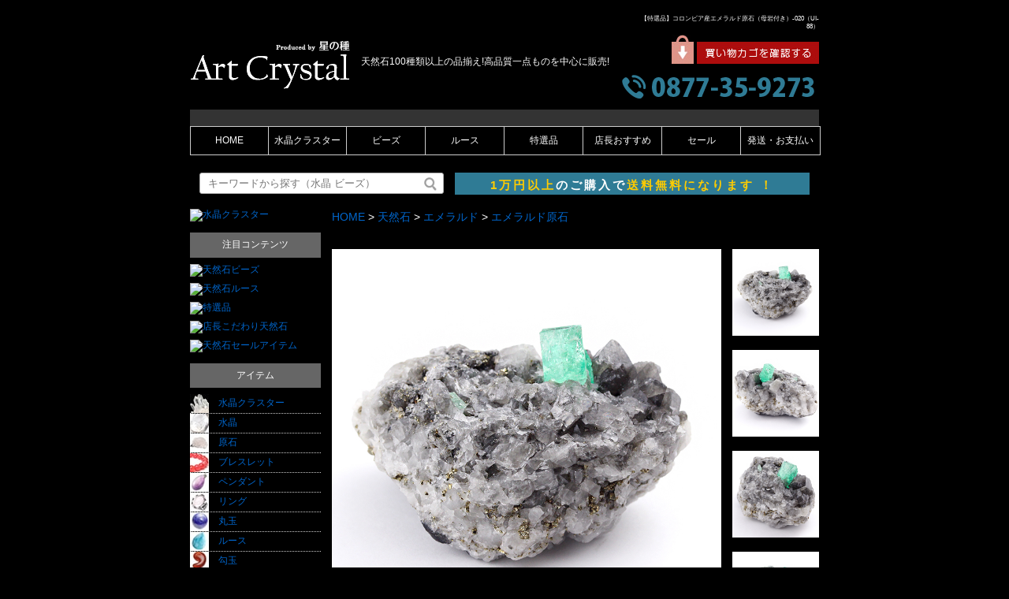

--- FILE ---
content_type: text/html; charset=UTF-8
request_url: https://www.art-crystal.jp/item/?No=23408
body_size: 14426
content:
<!DOCTYPE HTML>
<html lang='ja'>
<head>
<!-- Google Tag Manager -->
<script>(function(w,d,s,l,i){w[l]=w[l]||[];w[l].push({'gtm.start':
new Date().getTime(),event:'gtm.js'});var f=d.getElementsByTagName(s)[0],
j=d.createElement(s),dl=l!='dataLayer'?'&l='+l:'';j.async=true;j.src=
'https://www.googletagmanager.com/gtm.js?id='+i+dl;f.parentNode.insertBefore(j,f);
})(window,document,'script','dataLayer','GTM-5ZLJB67');</script>
<!-- End Google Tag Manager -->


<meta charset='utf-8'>
<meta name="viewport" content="width=device-width,initial-scale=1.0,minimum-scale=1.0">
<meta name="robots" content="index,follow">
<meta name="google-site-verification" content="Rg4UF45J4sFG1F--Snrn5WF-pNoLsUMzaE6UKdNQ6lM" />
<meta name="google-site-verification" content="inx6ci9aJE1u9-AvrHJwnT53p-GaMRC0hiPrIsV8Pps" />
<meta name='description' content='アートクリスタルは天然石の専門店です。水晶・水晶クラスター・天然石ビーズ・原石・丸玉・ルース・隕石・浄化アイテム・各種アクセサリなど品質の高い一点もの商品をセレクトしてお届け致します。'>
<meta name='keywords' content='水晶クラスター,天然石ビーズ,天然石,アートクリスタル'>
<title>【特選品】コロンビア産エメラルド原石（母岩付き）-020（UI-88）/水晶クラスター、天然石ビーズのアートクリスタル</title>
<link rel="shortcut icon" href="favicon.ico" type="favicon.ico">
<link href='https://www.art-crystal.jp/common/css/reset.css' type='text/css' rel='stylesheet'>
<link href='https://www.art-crystal.jp/common/css/slider-pro.min.css' type='text/css' rel='stylesheet'>





<script src="https://ajax.googleapis.com/ajax/libs/jquery/2.1.3/jquery.min.js"></script>
<script src="https://www.art-crystal.jp/common/js/jquery.lazyload.min.js"></script>
<script src="https://www.art-crystal.jp/common/js/jquery.sliderPro.min.js"></script>
<script src="https://www.art-crystal.jp/common/js/device_check.js"></script>
<script>

$( function()
{
	$( 'img.lazy' ).lazyload(
{
	threshold: 200,			// 200pxの距離まで近づいたら表示する
	effect: "fadeIn",		// じわじわっと表示させる
    effect_speed: 1000 ,
}
);
} ) ;

(function(i,s,o,g,r,a,m){i['GoogleAnalyticsObject']=r;i[r]=i[r]||function(){
(i[r].q=i[r].q||[]).push(arguments)},i[r].l=1*new Date();a=s.createElement(o),
m=s.getElementsByTagName(o)[0];a.async=1;a.src=g;m.parentNode.insertBefore(a,m)
})(window,document,'script','//www.google-analytics.com/analytics.js','ga');

ga('create', 'UA-450164-1', 'auto');
ga('require', 'displayfeatures');//ディスプレイ広告最適化
ga('require', 'linkid', 'linkid.js');//拡張リンクアトリビューション
ga('send', 'pageview');


$(function() {
    $(document.body).css( "background", "black" );
    $(document.body).css( "color", "white" );
    $('#nav_pc li').css( "background", "black" );
    $('#nav_pc a').css( "color", "white" );
    $('#search-box_1').css( "background", "black" );
    $('#search-box_2').css( "background", "black" );
    $('.itemContent_price').css( "color", "#c4c4c4" );
    $('.itemContent').css( "background", "black" );
    $('.table_item_area').css( "background", "black" );
})


</script>







<script type="https://www.art-crystal.jp/common/js/jquery_menu.js"></script>

<style>





dl.search1{
	position:relative;
	background-color:#fff;
	border:1px solid #aaa;
	-webkit-border-radius:3px;
	-moz-border-radius:3px;
	-o-border-radius:3px;
	-ms-border-radius:3px;
	border-radius:3px;
}
dl.search1 dt{
	margin-right:40px;
	padding:4px 0 4px 4px;
}
dl.search1 dt input{
	width:100%;
	height:15px;
	line-height:15px;
	background:none;
	border:none;
outline: none;
}

dl.search1 dd{
	position:absolute;
	top:0;
	right:0;
}

dl.search1 dd button{
	display:block;
	padding:10px;
	background:none;
	border:none;
}
dl.search1 dd button span{
	margin-top:1px;
	margin-right:1px;
	display:block;
	width:25px;
	height:25px;
	background:url('../common/img/search_ic.png') no-repeat scroll 0 0;
}










#menu{
  width: 100%;
  max-width: 960px;
  margin: 0 auto;
  padding: 0;
}
#menu li{
  display: block;
  float: left;
  width: 12.5%;
  margin: 0;
  padding: 0; }
#menu li a{
  display: block;
  padding: 12px 0 10px;
  background: #333;
  color: #fff;
  text-align: center;
  text-decoration: none;
}
#menu li a:hover{
  background: #444;
}
#toggle{ 
 display: none;
}




@media only screen and (max-width: 750px) {
  #menu{
    display: none;
  }
  #menu li{
    width: 100%;
	border:none;
    border-bottom: 1px solid #898989;
  }
  #toggle{
    display: block;
    position: relative;
    width: 100%;
    background: #222;
  }
  #toggle a{
    display: block;
    position: relative;
    padding: 12px 0 10px;
    border-bottom: 1px solid #444;
    color: #fff;
    text-align: center;
    text-decoration: none;
  }
  #toggle:before{
    display: block;
    content: "";
    position: absolute;
    top: 50%;
    left: 10px;
    width: 20px;
    height: 20px;
    margin-top: -10px;
    background: #fff;
  }
  #toggle a:before, #toggle a:after{
    display: block;
    content: "";
    position: absolute;
    top: 50%;
    left: 10px;
    width: 20px;
    height: 4px;
    background: #222;
  }
  #toggle a:before{
    margin-top: -6px;
  }
  #toggle a:after{
    margin-top: 2px;
  }
  
  


  .cont {
      background:url(../common/img/cart.gif) top center no-repeat;
	  width:70px;
	  height:70px;
	  position: relative;
  }
  
  
  
  
  
.cont a{
display: block;
position: absolute;
top: 0;
left: 0;
width: 100%;
height: 100%;
}
  



#buy {
	display:none;
}


  
  
  
  
  
  
}

</style>

<script type="text/javascript">
$(function(){
  $("#toggle").click(function(){
    $("#menu").slideToggle();
    return false;
  });
  $(window).resize(function(){
    var win = $(window).width();
    var p = 768;
    if(win > p){
      $("#menu").show();
    }
  });
});
</script>





</head>

<body>
<!-- Google Tag Manager (noscript) -->
<noscript><iframe src="https://www.googletagmanager.com/ns.html?id=GTM-5ZLJB67"
height="0" width="0" style="display:none;visibility:hidden"></iframe></noscript>
<!-- End Google Tag Manager (noscript) -->



<!-- 企画用帯

<ul class="tban">
<li id="t_left"></li>
<li id="t_right"></li>
</ul>
-->




<div id='wrapper'><!--header
--------------------------------------------------------------------------->
<header id='header_top'>


<!--
<table id="header-table">
<tr>
<th></th>
<td><div id='header_first'><h1>【特選品】コロンビア産エメラルド原石（母岩付き）-020（UI-88）</h1></div></td>
</tr>

<tr>
<th><p id='logo'><a href='https://www.art-crystal.jp/'><img src='https://www.art-crystal.jp/common/img/artcrysta-wl.gif' alt='水晶クラスター・天然石ビーズのアートクリスタル'></a>　<span id='logo_right'>天然石100種類以上の品揃え!高品質一点ものを中心に販売!</span></p></th>
<td>
<p id='cart'><a href='https://www.art-crystal.jp/shop/reg.cgi?FRAG=look'><img src='https://www.art-crystal.jp/common/img/buy_bl.jpg' alt='買い物カゴ'></a></p>
<p id='tel'><a href='tel:0877359273'><img src='https://www.art-crystal.jp/common/img/phone.png' alt='電話番号'></a></p>

<p><a href='https://www.art-crystal.jp/category/regular/about.php' rel='nofollow'>当店について</a>｜<a href='http://www.hoshinotane.jp/cont.html' rel='nofollow'>お問い合わせ</a></p>

</td>
</tr>
</table>-->



<table id="header-table">
<tr>
<th></th>
<td><div id='header_first'><h1>【特選品】コロンビア産エメラルド原石（母岩付き）-020（UI-88）</h1></div></td>
</tr>
</table>


<div style="float:left;">
<p id='logo'><a href='https://www.art-crystal.jp/'><img src='https://www.art-crystal.jp/common/img/artcrysta-wl.gif' alt='水晶クラスター・天然石ビーズのアートクリスタル'></a>　<span id='logo_right'>天然石100種類以上の品揃え!高品質一点ものを中心に販売!</span></p>
</div>

<div style="float:right; text-align:right;">
<div class='cont'>
<p id='cart'><a href='https://www.art-crystal.jp/shop/reg.cgi?FRAG=look'><span><img src='https://www.art-crystal.jp/common/img/buy_bl.jpg' alt='買い物カゴ' id="buy"></span></a></p>
</div>

<p id='tel'><a href='tel:0877359273'><img src='https://www.art-crystal.jp/common/img/phone.png' alt='電話番号'></a></p>
</div>



<br clear='all'>




<div class='led-text'><span></div></p>


<!--ナビゲーション-->
<nav>
<ul id='nav_pc'>
<li><a href='https://www.art-crystal.jp/' title='水晶クラスター・天然石ビーズのアートクリスタル'>HOME</a></li>
<li><a href='https://www.art-crystal.jp/category/index.php?id=2'>水晶クラスター</a></li>
<li><a href='https://www.art-crystal.jp/beads/'>ビーズ</a></li>
<li><a href='https://www.art-crystal.jp/loose/'>ルース</a></li>
<li><a href='https://www.art-crystal.jp/category/regular/premium.php'>特選品</a></li>
<li><a href='https://www.art-crystal.jp/recommend/'>店長おすすめ</a></li>
<li><a href='https://www.art-crystal.jp/category/index.php?id=815'>セール</a></li>
<li><a href='https://www.art-crystal.jp/category/regular/send_pay.php' rel='nofollow'>発送・お支払い</a></li>
</ul>
</nav>




<!--検索-->
<div id='search-box_1'>
<div id='search-area'>

<form action='https://www.art-crystal.jp/search/index.php' method='get' id='search-box_1-input'>
	<dl class="search1">
		<dt><input name='word' type='text' value='' placeholder=' キーワードから探す（水晶 ビーズ）'></dt>
		<dd><button><span></span></button></dd>
	</dl>
</form>



<!--
<form action='https://www.art-crystal.jp/search/index.php' method='get' id='search-box_1-input'>
<input name='word' type='text' id='imput_text' value='' placeholder=' キーワードから探す（水晶 ビーズ）'><button><img src='https://www.art-crystal.jp/common/img/search_ic.png' alt='検索する'></button>
</form>-->
</div>
</div>



<!--検索右メッセージ-->
<div id='nav_pc'>
<div id='search-box_2'>
<div id='search-box_2-text'><span class='text-color'>1万円以上</span>のご購入で<span class='text-color'>送料無料になります
！</span></div>
</div>
</div>





<nav>
<div id="nav_mo">
<div class="menu-box">
  <div id="toggle"><a href="https://www.art-crystal.jp/">クリックするとカテゴリメニューが開きます</a></div>
  <ul id="menu">
  
  
<li><a href="https://www.art-crystal.jp/category/index.php?id=2">水晶クラスター</a></li>
<li><a href="https://www.art-crystal.jp/beads/">天然石ビーズ</a></li>
<li><a href="https://www.art-crystal.jp/loose/">天然石ルース</a></li>


<li><a href="https://www.art-crystal.jp/category/regular/gemstone.php">原石</a></li>
<li><a href="https://www.art-crystal.jp/category/regular/bracelet.php">ブレスレット</a></li>
<li><a href="https://www.art-crystal.jp/category/regular/pendant.php">ペンダント</a></li>
<li><a href="https://www.art-crystal.jp/category/regular/ring.php">リング</a></li>
<li><a href="https://www.art-crystal.jp/category/regular/ball.php">丸玉</a></li>
<li><a href="https://www.art-crystal.jp/category/regular/magatama.php">勾玉</a></li>



<li><a href="https://www.art-crystal.jp/category/regular/premium.php">特選品</a></li>
<li><a href="https://www.art-crystal.jp/recommend/">店長おすすめ</a></li>
<li><a href="https://www.art-crystal.jp/category/index.php?id=122">浄化アイテム</a></li>

<li><a href="https://www.art-crystal.jp/category/regular/other.php">その他</a></li>
<li><a href="https://www.art-crystal.jp/category/regular/chain.php">チェーン</a></li>

<li><a href="https://www.art-crystal.jp/category/index.php?id=815">SALE</a></li>




  </ul>
</div>
</div>
</nav>









<!--
<img src="https://www.art-crystal.jp/img/new_item/161125kikaku.jpg" alt="全品15%OFF" style="margin-bottom:15px;">-->






</header>

<div id='contents'>






<div id='sub_column'>

<!--注目商品 or タイムセール-->
<!--
<aside class='sub_content'>
<div id='attention_img'>
<img src='https://www.art-crystal.jp/common/img/today_attention_item.jpg' alt='本日の注目商品'>
<a href='https://www.art-crystal.jp/shop/shop.cgi?No='><img src='https://www.art-crystal.jp/setup/img/-.jpg' alt='' /></a>
</div>
<div id='attention_msg'>
<a href='https://www.art-crystal.jp/shop/shop.cgi?No='></a>
<p id='attention_price'>価格：0円</p>
</aside>
-->


<!--水晶クラスター-->




<aside class='sub_content'>
<a href='https://www.art-crystal.jp/category/index.php?id=2' title='水晶クラスター'><img src='https://www.art-crystal.jp/img/bnr/c-cl_bnr_big.jpg' alt='水晶クラスター' width='192'></a>
</aside>




<!--注目コンテンツ-->
<aside class='sub_content'>
<h2>注目コンテンツ</h2>
<ul id='attention_content'>
<li><a href='https://www.art-crystal.jp/beads/' title='天然石ビーズ'><img src='https://www.art-crystal.jp/img/bnr/c-bz_bnr.jpg' alt='天然石ビーズ'></a></li>
<li><a href='https://www.art-crystal.jp/loose/' title='天然石ルース'><img src='https://www.art-crystal.jp/img/bnr/c-loosekan_bnr.jpg' alt='天然石ルース'></a></li>
<li><a href='https://www.art-crystal.jp/category/regular/premium.php' title='特選品'><img src='https://www.art-crystal.jp/img/bnr/c-premium_bnr.jpg' alt='特選品'></a></li>
<li><a href='https://www.art-crystal.jp/recommend/' title='店長こだわり天然石'><img src='https://www.art-crystal.jp/img/bnr/c-discerning_stone_bnr.jpg' alt='店長こだわり天然石'></a></li>
<li><a href='https://www.art-crystal.jp/category/index.php?id=815' title='天然石セールアイテム'><img src='https://www.art-crystal.jp/img/bnr/c-salee_bnr.jpg' alt='天然石セールアイテム'></a></li>
</ul>
</aside>

<!--アイテム-->
<aside id='sub_content'>
<h2>アイテム</h2>
<ul>
<li><a href='https://www.art-crystal.jp/category/index.php?id=2' title='水晶クラスター'><img src='https://www.art-crystal.jp/common/img/side-item01.jpg' alt='水晶クラスター'>　水晶クラスター</a></li>
<li><a href='https://www.art-crystal.jp/category/index.php?id=66' title='水晶'><img src='https://www.art-crystal.jp/common/img/side-item04.jpg' alt='水晶'>　水晶</a></li>
<li><a href='https://www.art-crystal.jp/category/regular/gemstone.php' title='原石'><img src='https://www.art-crystal.jp/common/img/side-item05.jpg' alt='原石'>　原石</a></li>
<li><a href='https://www.art-crystal.jp/category/regular/bracelet.php' title='ブレスレット'><img src='https://www.art-crystal.jp/common/img/side-item06.jpg' alt='ブレスレット'>　ブレスレット</a></li>
<li><a href='https://www.art-crystal.jp/category/regular/pendant.php' title='ペンダント'><img src='https://www.art-crystal.jp/common/img/side-item08.jpg' alt='ペンダント'>　ペンダント</a></li>
<li><a href='https://www.art-crystal.jp/category/regular/ring.php' title='リング'><img src='https://www.art-crystal.jp/common/img/side-item09.jpg' alt='リング'>　リング</a></li>
<li><a href='https://www.art-crystal.jp/category/regular/ball.php' title='丸玉'><img src='https://www.art-crystal.jp/common/img/side-item11.jpg' alt='丸玉'>　丸玉</a></li>
<li><a href='https://www.art-crystal.jp/loose/' title='ルース'><img src='https://www.art-crystal.jp/common/img/side-item03.jpg' alt='ルース'>　ルース</a></li>
<li><a href='https://www.art-crystal.jp/category/regular/magatama.php' title='勾玉'><img src='https://www.art-crystal.jp/common/img/side-item12.jpg' alt='勾玉'>　勾玉</a></li>
<li><a href='https://www.art-crystal.jp/category/regular/meteorite.php' title='隕石'><img src='https://www.art-crystal.jp/common/img/side-item13.jpg' alt='隕石'>　隕石</a></li>
<li><a href='https://www.art-crystal.jp/category/regular/carving.php' title='彫り物'><img src='https://www.art-crystal.jp/common/img/side-item24.jpg' alt='彫り物'>　彫り物</a></li>
<li><a href='https://www.art-crystal.jp/beads/' title='天然石ビーズ'><img src='https://www.art-crystal.jp/common/img/side-item02.jpg' alt='天然石ビーズ'>　天然石ビーズ</a></li>
<li><a href='https://www.art-crystal.jp/category/regular/beads_parts.php' title='ビーズパー'><img src='https://www.art-crystal.jp/common/img/side-item14.jpg' alt='ビーズパー'>　ビーズパーツ</a></li>
<li><a href='https://www.art-crystal.jp/category/index.php?id=122' title='浄化アイテム'><img src='https://www.art-crystal.jp/common/img/side-item15.jpg' alt='浄化アイテム'>　浄化アイテム</a></li>
<li><a href='https://www.art-crystal.jp/category/regular/premium.php' title='特選品'><img src='https://www.art-crystal.jp/common/img/side-con02.jpg' alt='特選品'>　特選品</a></li>
<li><a href='https://www.art-crystal.jp/category/regular/mandala.php' title='曼荼羅'><img src='https://www.art-crystal.jp/common/img/side-item16.jpg' alt='曼荼羅'>　曼荼羅</a></li>
<li><a href='https://www.art-crystal.jp/category/regular/stone_p.php' title='ストーンペンダント'><img src='https://www.art-crystal.jp/common/img/side-item21.jpg' alt='ストーンペンダント'>　ストーンペンダント</a></li>
<li><a href='https://www.art-crystal.jp/category/regular/chain.php' title='チェーン'><img src='https://www.art-crystal.jp/common/img/side-item17.jpg' alt='チェーン'>　チェーン</a></li>
<li><a href='https://www.art-crystal.jp/category/regular/other.php' title='その他'><img src='https://www.art-crystal.jp/common/img/side-item18.jpg' alt='その他'>　その他</a></li>
<li><a href='https://www.art-crystal.jp/category/regular/azeztu_pen.php' title='アゼツライト'><img src='https://www.art-crystal.jp/common/img/side-item22.jpg' alt='アゼツライトペンダント'>　特価アゼツライト</a></li>
<li><a href='https://www.art-crystal.jp/category/index.php?id=815' title='セールアイテム'><img src='https://www.art-crystal.jp/common/img/side-con05.jpg' alt='セールアイテム'>　セールアイテム</a></li>
</ul>
</aside>

<!--天然石姉妹サイト-->
<aside id='sub_content'>
<h2>天然石姉妹サイト</h2>
<ul id='attention_content'>
<li><a href='http://www.nijiirokoubou.com/' title='虹色工房'><img src='https://www.art-crystal.jp/img/bnr/nijiirokoubou_bnr.jpg' alt='虹色工房'></a></li>
<li><a href='http://www.hs-tao.com/' title='ヒーリングスペースタオ'><img src='https://www.art-crystal.jp/img/bnr/tao_bnr.jpg' alt='ヒーリングスペースタオ'></a></li>
<li><a href='https://www.ishi-imi.com/' title='石の意味辞典'><img src='https://www.art-crystal.jp/img/bnr/imi_bnr.jpg' alt='石の意味辞典'></a></li>
</ul>
</aside>

<!--その他コンテンツ-->
<aside id='sub_content'>
<ul id='attention_content'>
<li><a href='https://www.facebook.com/artcrystal.stone' title='Facebook'><img src='https://www.art-crystal.jp/img/bnr/side_fb.jpg' alt='Facebook'></a></li>
</ul>
</aside>

</div><script type="text/javascript"><!--

/* change image
------------------------------------------------------------------------*/
function myChgPic (myPicURL) {
    
     document.images["myBigImage"].src = myPicURL;
     
}


/* 【選択された物の在庫数を返す】
/* barisel：選択しているオプションの在庫（セレクトがない場合はNULL）
/*  <option value='1:22'>1キロ - (￥6000)</option>
    <option value='2:4'>5キロ - (￥25000)</option>
    <option value='3:2'>10キロ - (￥40000)</option>
/* m：総在庫数
------------------------------------------------------------------------*/
//-----（種類選択領域、初期在庫）
function ret_bmax(barisel,m) {
    
	//----- 種類選択領域がNULLなら初期在庫を返す（parseInt = 文字列を整数に変換）
	//----- 特に例外がなければ1になると思う
	if ( barisel == null ) return parseInt(m);
    
	//----- select(varie_6071)の選択されたオプションの値(value)
	//----- selectedIndex：選択済み選択肢（option要素）のインデックス番号
	var tmp = barisel.options[barisel.selectedIndex].value;
    
    //----- 1:22といった値になっているので":"で区切る
	str = tmp.split(":");
    
    
    //----- 区切った後列（↑の例なら22）を返す
	return parseInt(str[1]);
    
}


/* 【プラスボタン】
/* numtext：現在の個数（<input>の値、最初は1）
/* barisel：選択しているオプションの在庫（セレクトがない場合はNULL）
/*  <option value='1:22'>1キロ - (￥6000)</option>
    <option value='2:4'>5キロ - (￥25000)</option>
    <option value='3:2'>10キロ - (￥40000)</option>
/* m：総在庫数
------------------------------------------------------------------------*/
function numup(numtext,barisel,m) {
    
	//----- 選択された物の在庫数
	var max = ret_bmax(barisel,m);
    
	//----- 入力領域<input>の値に+1
	numtext.value = parseInt(numtext.value) + 1;
    
    //----- 上の値がちゃんとした整数でなければ在庫数を代入
	if ( isNaN(numtext.value) ) {
        
        numtext.value = max;
        
    }
    
    //----- 上の値が在庫数より多ければ在庫数を代入
	if ( numtext.value > max ) {
        
        numtext.value = max;
        
    }
    
    
	return;
    
}


/* マイナスボタン
/* numtext：現在の個数（<input>の値、最初は1）
------------------------------------------------------------------------*/
function numdown(numtext) {
    
	//----- 選択した種類の在庫-1
	//----- parseInt：文字列が出てくるまでの数字を返す
	numtext.value = parseInt(numtext.value) - 1;
    
	//----- 値がNaN（非数）なら0にする
	if ( isNaN( numtext.value) ) {
        
        numtext.value = 0;
        
    }
    
	//---値が0以下なら0にする
	if ( numtext.value <= 0 ) {
        
        numtext.value = 0;
        
    }
    
    
	return;
    
}


/* カートクリック
------------------------------------------------------------------------*/
//---（入力領域、種類選択領域、初期在庫）
function checknum(numtext,barisel,m) {
    
	//--- 選択された物の在庫数
	var max = ret_bmax(barisel,m);
	max = parseInt(max);
	
	if (max <= 0) {
        
		alert("在庫が切れています。");
        
		if (numtext) {
            
			numtext.value=0;
			numtext.focus();
            
		}
		
		return false;
	}
    
	numtext.value = parseInt(numtext.value);
    
	if ( isNaN(numtext.value) ) {
        
		alert("半角数のみ入力して下さい。");
        
		if(numtext){
            
			numtext.value=0;
			numtext.focus();
            
		}
		
		return false;
        
	}
    
	if (numtext.value < 1) {
        
		alert("この商品は1個以下の購入ができません。");
        
		if(numtext){
            
			numtext.value=0;
			numtext.focus();
            
		}
		
		return false;
        
	}
    
	if (numtext.value > max) {
        
		alert("この商品は"+max+"個までしか購入できません。");
        
		if (numtext) {
            
			numtext.value=max;
			numtext.focus();
            
		}
		
		return false;
        
	}
	
	
	return true
}
// -->
</script>









<div id='main'>
<div id='category'>

<article id='main-article-category'>
<p><a href='https://www.art-crystal.jp/'>HOME</a>
 > <a href='https://www.art-crystal.jp/category/index.php?id=1'>天然石</a>
 > <a href='https://www.art-crystal.jp/category/index.php?id=1055'>エメラルド</a>
 > <a href='https://www.art-crystal.jp/category/index.php?id=1056'>エメラルド原石</a>
</p>
</article>


<br clear='all'>




<article id='main-article-category'>
<section>
<div id='mainItem'><img src='https://www.art-crystal.jp/setup/img/raw-eme-020-m.jpg' name="myBigImage"></div>
<div id='subItem'>


	<p><a href='javascript:void(0)' onmouseover="myChgPic('https://www.art-crystal.jp/setup/img/raw-eme-020-m.jpg')"><img src='https://www.art-crystal.jp/setup/img/raw-eme-020-m.jpg' ></a></p>
	<p><a href='javascript:void(0)' onmouseover="myChgPic('https://www.art-crystal.jp/setup/img/raw-eme-020-1.jpg')"><img src='https://www.art-crystal.jp/setup/img/raw-eme-020-1.jpg' ></a></p>
	<p><a href='javascript:void(0)' onmouseover="myChgPic('https://www.art-crystal.jp/setup/img/raw-eme-020-2.jpg')"><img src='https://www.art-crystal.jp/setup/img/raw-eme-020-2.jpg' ></a></p>
	<p><a href='javascript:void(0)' onmouseover="myChgPic('https://www.art-crystal.jp/setup/img/raw-eme-020-3.jpg')"><img src='https://www.art-crystal.jp/setup/img/raw-eme-020-3.jpg' ></a></p>
</div>
</section>
</article>


<br clear='all'>


<article id='main-article-category'>
<section>

<table class="table_item_area">
<tbody>
<tr>
<th>
<div class='itemContent'>
<p class='itemContent_name'>
【特選品】コロンビア産エメラルド原石（母岩付き）-020（UI-88）</p>
<p style="color:#A60002;"></p>
<p><span class='itemContent_price'>販売価格 269,000円（税込）</span>
</p>
<p>30×49×31mm　49g</p>
</div>
<form action=/shop/reg.cgi method=post name=cart>
<input type=hidden name=FRAG value=get>
</th>
<td>
<br clear='all'>

<p class='soldOutItem'>SOLD OUT</p>
<p class='item_no'>raw-eme-020</p>

<p class='itemContent_cart'><a href="https://www.hs-tao.com/cart/shop/contact-order.html"><img src="https://www.art-crystal.jp/common/img/item_contact.png"></a></p>

<p class='itemContent_cart'><a href="https://line.me/R/ti/p/%40muw4749t"><img src="https://www.art-crystal.jp/common/img/line_contact.png"></a></p>



</td>
</tr>
</tbody>
</table>


<!--<p><img src="https://www.art-crystal.jp/img/new_item/180824-2.jpg" class='lazy'></p>-->




</section>
</article>



<br clear='all'>




<article id='main-article-category'>
</article>



<!--<article id='main-article-category'>
    <p><img src="https://www.art-crystal.jp/img/new_item/200106-1.jpg"></p>
</article>-->






<article id='main-article-category'>
<header><h2>チェックポイント</h2></header>
<p>
世界四大宝石の一つとして非常に有名なエメラルドの原石です。<br>世界一のエメラルド産地であるコロンビア産です！<br>コロンビア産エメラルドの特徴は、鮮やかな色味と柔らかな緑色です。<br>パッと目に飛び込んでくるような鮮やかなエメラルドグリーンは素晴らしい！の一言です！<br>エメラルドの多くは宝石として加工され流通する為、原石としての流通は非常に少ないのが現状です。<br>また、宝石品はより美しく見えるよう処理加工が加えられる為、原石で本当に良い品質や発色の美しいものに出会うことは本当に稀です。<br>透明度が高く発色も素晴らしい柱状結晶！これだけ素晴らしい品質の原石はとても稀少だと言えるでしょう。<br><br>母岩部分はゴールドに輝くパイライトが散らばり、凸凹した荒々しくワイルドなシルエット。<br>エメラルドは、愛の力が非常に強く、恋愛成就や幸せな結婚のお守りとしても知られています。<br>※硬度は高い石ではありますが、衝撃に弱く、また急激な温度変化にも弱いという性質を持っていますので、取り扱いにはご注意下さい。<br><br>※こちらは、メーカー様からの発送となる為、通常の発送に比べてお時間がかかりますことをご了承くださいませ。<br>また、ご注文のタイミングによっては売り切れの場合がございます。あらかじめご了承くださいますようお願い申し上げます。<br><br><img src="/setup/gazou/raw-eme-020-4.jpg"><br><img src="/setup/gazou/raw-eme-020-5.jpg"><br><img src="/setup/gazou/raw-eme-020-6.jpg"><br><img src="/setup/gazou/raw-eme-020-7.jpg"><br><img src="/setup/gazou/raw-eme-020-8.jpg"></p>
</article>

<br clear='all'>


<article id='main-article-category'>
<header><h2>エメラルドについて</h2></header>
<div id="old_itemdata">
<p>エメラルドはダイヤモンドなどと並び、世界四大宝石の一つとして非常に有名な石です。古くから叡智を象徴する石として知られる石です。また愛の力が非常に強く、恋愛成就や幸せな結婚のお守りとしても知られています。</p></p>
</div>
</article>


<br clear='all'>


<article id='main-article-category'>
<header><h2>サイズ</h2></header>
<div id="old_itemdata">
<p>

30×49×31mm　49g
</p>
</div>
</article>


<br clear='all'>


<article id='main-article-category'>
<header><h2>インフォメーション</h2></header>
<div id="old_itemdata">
<p>商品は天然ものですので、キズやクラック・内容物等も自然のままの状態でお届けいたします。<br>
また、入荷段階でのキズや磨き痕、シルバフレームのキズや凹みなどについてもそのままの状態でお届けいたします。詳細につきましては、写真にてご確認くださいませ。<br />
多少のイメージの違いに関して、返品の受付は出来かねますことをご了承くださいませ。<br>
モニター環境によって多少の色の違いがありますことをご了承ください。</p>
</p>

</div>
</article>


<br clear='all'>






<article id='main-article-category'>
<section>

<table class="table_item_area">
<tbody>
<tr>
<th>
<div class='itemContent'>
<p class='itemContent_name'>
【特選品】コロンビア産エメラルド原石（母岩付き）-020（UI-88）</p>
<p style="color:#A60002;"></p>
<p><span class='itemContent_price'>販売価格 269,000円（税込）</span>
</p>
<p>30×49×31mm　49g</p>
</div>
<form action=/shop/reg.cgi method=post name=cart>
<input type=hidden name=FRAG value=get>
</th>
<td>
<br clear='all'>

<p class='soldOutItem'>SOLD OUT</p>
<p class='item_no'>raw-eme-020</p>

<p class='itemContent_cart'><a href="https://www.hs-tao.com/cart/shop/contact-order.html"><img src="https://www.art-crystal.jp/common/img/item_contact.png"></a></p>

<p class='itemContent_cart'><a href="https://line.me/R/ti/p/%40muw4749t"><img src="https://www.art-crystal.jp/common/img/line_contact.png"></a></p>

</div>

</td>
</tr>
</tbody>
</table>

<!--<p><img data-original="https://www.art-crystal.jp/common/img/special_page/20160226/itempage.jpg" class='lazy'></p>-->











</section>
</article>


<br clear='all'>







<article id='main-article-pickup'>
<header><h2>エメラルドの新着商品</h2></header>
<div id='tabBoxes'>
<ul class='ul-list-02'>
            <li><dl>
        <a href='https://www.art-crystal.jp/item/?No=29256' title='ブラジル産エメラルド原石-032'>
        <dt><img src='https://www.art-crystal.jp/setup/img/raw-eme-032-list.jpg' alt='" .ブラジル産エメラルド原石-032. "' /></dt>
        <dd class='pick_up-name'>ブラジル産エメラルド原石-032</dd></a>
        <dd class='pick_up-price'>5,900円</dd>
        </li></dl>
            <li><dl>
        <a href='https://www.art-crystal.jp/item/?No=29252' title='ブラジル産エメラルド原石-028'>
        <dt><img src='https://www.art-crystal.jp/setup/img/raw-eme-028-list.jpg' alt='" .ブラジル産エメラルド原石-028. "' /></dt>
        <dd class='pick_up-name'>ブラジル産エメラルド原石-028</dd></a>
        <dd class='pick_up-price'>4,800円</dd>
        </li></dl>
            <li><dl>
        <a href='https://www.art-crystal.jp/item/?No=29251' title='ブラジル産エメラルド原石-027'>
        <dt><img src='https://www.art-crystal.jp/setup/img/raw-eme-027-list.jpg' alt='" .ブラジル産エメラルド原石-027. "' /></dt>
        <dd class='pick_up-name'>ブラジル産エメラルド原石-027</dd></a>
        <dd class='pick_up-price'>4,100円</dd>
        </li></dl>
            <li><dl>
        <a href='https://www.art-crystal.jp/item/?No=29058' title='天然無処理！激レア品！コロンビア産エメラルド原石-025'>
        <dt><img src='https://www.art-crystal.jp/setup/img/raw-eme-025-list.jpg' alt='" .天然無処理！激レア品！コロンビア産エメラルド原石-025. "' /></dt>
        <dd class='pick_up-name'>天然無処理！激レア品！コロンビア…</dd></a>
        <dd class='pick_up-price'>145,000円</dd>
        </li></dl>
            <li><dl>
        <a href='https://www.art-crystal.jp/item/?No=24970' title='ブラジル産エメラルドスライス磨き-007'>
        <dt><img src='https://www.art-crystal.jp/setup/img/mig-eme-007-list.jpg' alt='" .ブラジル産エメラルドスライス磨き-007. "' /></dt>
        <dd class='pick_up-name'>ブラジル産エメラルドスライス磨き…</dd></a>
        <dd class='pick_up-price'>19,800円</dd>
        </li></dl>
            <li><dl>
        <a href='https://www.art-crystal.jp/item/?No=24969' title='ブラジル産エメラルドスライス磨き-006'>
        <dt><img src='https://www.art-crystal.jp/setup/img/mig-eme-006-list.jpg' alt='" .ブラジル産エメラルドスライス磨き-006. "' /></dt>
        <dd class='pick_up-name'>ブラジル産エメラルドスライス磨き…</dd></a>
        <dd class='pick_up-price'>15,400円</dd>
        </li></dl>
            <li><dl>
        <a href='https://www.art-crystal.jp/item/?No=24967' title='ブラジル産エメラルドスライス磨き-004'>
        <dt><img src='https://www.art-crystal.jp/setup/img/mig-eme-004-list.jpg' alt='" .ブラジル産エメラルドスライス磨き-004. "' /></dt>
        <dd class='pick_up-name'>ブラジル産エメラルドスライス磨き…</dd></a>
        <dd class='pick_up-price'>10,900円</dd>
        </li></dl>
            <li><dl>
        <a href='https://www.art-crystal.jp/item/?No=23345' title='奇跡のエメラルド！コロンビア産トラピッチェエメラルド0.81ct-004'>
        <dt><img src='https://www.art-crystal.jp/setup/img/trapitche-eme-004-list.jpg' alt='" .奇跡のエメラルド！コロンビア産トラピッチェエメラルド0.81ct-004. "' /></dt>
        <dd class='pick_up-name'>奇跡のエメラルド！コロンビア産ト…</dd></a>
        <dd class='pick_up-price'>56,000円</dd>
        </li></dl>
            <li><dl>
        <a href='https://www.art-crystal.jp/item/?No=23344' title='奇跡のエメラルド！コロンビア産トラピッチェエメラルド0.50ct-003'>
        <dt><img src='https://www.art-crystal.jp/setup/img/trapitche-eme-003-list.jpg' alt='" .奇跡のエメラルド！コロンビア産トラピッチェエメラルド0.50ct-003. "' /></dt>
        <dd class='pick_up-name'>奇跡のエメラルド！コロンビア産ト…</dd></a>
        <dd class='pick_up-price'>56,000円</dd>
        </li></dl>
            <li><dl>
        <a href='https://www.art-crystal.jp/item/?No=20961' title='天然無処理！激レア品！コロンビア産エメラルド原石-007'>
        <dt><img src='https://www.art-crystal.jp/setup/img/raw-eme-007-list.jpg' alt='" .天然無処理！激レア品！コロンビア産エメラルド原石-007. "' /></dt>
        <dd class='pick_up-name'>天然無処理！激レア品！コロンビア…</dd></a>
        <dd class='pick_up-price'>126,000円</dd>
        </li></dl>
    </ul>
</div>
</article>


<br clear='all'>









<article id='main-article-pickup'>
<header><h2>ピックアップ</h2></header>
<div id='tabBoxes'>
<ul class='ul-list-02'>

<li>
<dl>
<a href='https://www.art-crystal.jp/item/?No=29791' title='ウルグアイ産アメジストクラスター-154'>
<dt><img src='https://www.art-crystal.jp/setup/img/cl-ame_uruguay-154-list.jpg' alt='ウルグアイ産アメジストクラスター-154' /></dt> 
<dd class='pick_up-name'>ウルグアイ産アメジストクラスター…</dd></a>
<dd class='pick_up-price'>17,000円</dd>
</dl>
</li>
<li>
<dl>
<a href='https://www.art-crystal.jp/item/?No=23798' title='アクアマリンペンダント-030'>
<dt><img src='https://www.art-crystal.jp/setup/img/pt-aqa-030-list.jpg' alt='アクアマリンペンダント-030' /></dt> 
<dd class='pick_up-name'>アクアマリンペンダント-030</dd></a>
<dd class='pick_up-price'>18,700円</dd>
</dl>
</li>
<li>
<dl>
<a href='https://www.art-crystal.jp/item/?No=29362' title='南アフリカ産ブルーレースアゲートポイント-001'>
<dt><img src='https://www.art-crystal.jp/setup/img/po-age_bluelace-001-list.jpg' alt='南アフリカ産ブルーレースアゲートポイント-001' /></dt> 
<dd class='pick_up-name'>南アフリカ産ブルーレースアゲート…</dd></a>
<dd class='pick_up-price'>14,500円</dd>
</dl>
</li>
<li>
<dl>
<a href='https://www.art-crystal.jp/item/?No=28871' title='レイヤーガーデンクォーツ（千層ガーデンクォーツ）ペンダント-050'>
<dt><img src='https://www.art-crystal.jp/setup/img/pt-gad-050-list.jpg' alt='レイヤーガーデンクォーツ（千層ガーデンクォーツ）ペンダント-050' /></dt> 
<dd class='pick_up-name'>レイヤーガーデンクォーツ（千層ガ…</dd></a>
<dd class='pick_up-price'>6,000円</dd>
</dl>
</li>
<li>
<dl>
<a href='https://www.art-crystal.jp/item/?No=25763' title='シトリン9mm128面カットブレスレットAA-014'>
<dt><img src='https://www.art-crystal.jp/setup/img/br-sit-014-list.jpg' alt='シトリン9mm128面カットブレスレットAA-014' /></dt> 
<dd class='pick_up-name'>シトリン9mm128面カットブレスレッ…</dd></a>
<dd class='pick_up-price'>20,200円</dd>
</dl>
</li>
<li>
<dl>
<a href='https://www.art-crystal.jp/item/?No=23514' title='スモーキークォーツ10〜10.5mmブレスレット-002'>
<dt><img src='https://www.art-crystal.jp/setup/img/br-smk-002-list.jpg' alt='スモーキークォーツ10〜10.5mmブレスレット-002' /></dt> 
<dd class='pick_up-name'>スモーキークォーツ10〜10.5mmブレ…</dd></a>
<dd class='pick_up-price'>4,500円</dd>
</dl>
</li>
<li>
<dl>
<a href='https://www.art-crystal.jp/item/?No=30018' title='チベット産モリオンペンデュラム-016'>
<dt><img src='https://www.art-crystal.jp/setup/img/pd-mori-016-list.jpg' alt='チベット産モリオンペンデュラム-016' /></dt> 
<dd class='pick_up-name'>チベット産モリオンペンデュラム-0…</dd></a>
<dd class='pick_up-price'>9,800円</dd>
</dl>
</li>
<li>
<dl>
<a href='https://www.art-crystal.jp/item/?No=17392' title='ルチルクォーツ丸玉SA-096'>
<dt><img src='https://www.art-crystal.jp/setup/img/tama-rut-096-list.jpg' alt='ルチルクォーツ丸玉SA-096' /></dt> 
<dd class='pick_up-name'>ルチルクォーツ丸玉SA-096</dd></a>
<dd class='pick_up-price'>91,500円</dd>
</dl>
</li>
<li>
<dl>
<a href='https://www.art-crystal.jp/item/?No=30029' title='ボージーストーン-083'>
<dt><img src='https://www.art-crystal.jp/setup/img/raw-boji-083-list.jpg' alt='ボージーストーン-083' /></dt> 
<dd class='pick_up-name'>ボージーストーン-083</dd></a>
<dd class='pick_up-price'>7,400円</dd>
</dl>
</li>
<li>
<dl>
<a href='https://www.art-crystal.jp/item/?No=29212' title='翡翠勾玉-046'>
<dt><img src='https://www.art-crystal.jp/setup/img/mag-hisu-046-list.jpg' alt='翡翠勾玉-046' /></dt> 
<dd class='pick_up-name'>翡翠勾玉-046</dd></a>
<dd class='pick_up-price'>7,800円</dd>
</dl>
</li>

</ul>

</div>


</article>


<br clear='all'>


<!-- バナー
<article id='main-article-category'>
<section>
<p><a href="https://www.art-crystal.jp/category/index.php?id=5"><img src="https://www.art-crystal.jp/common/img/special_banner_sub.jpg"></a></p>
</section>
</article>


<br clear='all'>
-->


</div>
</div>


</div>


<br clear='all'>


<footer>
<div id='footer-box_1'>
<h1 class='footer-box_h1'>お買い物インフォメーション</h1>
<div class='footer-box_inside'>
<p><a href='https://www.art-crystal.jp/category/regular/beginner.php'>初めての方へ</a>｜<a href='http://voice.hoshinotane.jp/?cat=3'>お客様の声</a>｜<a href='http://www.hoshinotane.jp/care.html'>修理受付</a>｜<a href='https://www.art-crystal.jp/category/regular/send_pay.php'>発送・お支払い</a>｜<a href='http://www.hoshinotane.jp/cont.html'>お問い合わせ</a>｜<a href='https://www.art-crystal.jp/category/regular/about.php'>当店について</a>｜<a href='https://www.art-crystal.jp/category/regular/about.php#tokutei'>特定商取引法に基づく表記</a>｜</p>
</div>
<h1 class='footer-box_h1'>送料・発送</h1>
<div class='footer-box_inside'>
<p>日本全国一律600円で、お買い上げ10,000円以上なら送料無料です。<br>
在庫のある商品につきましては翌営業日に発送いたします。</p>
</div>
<h1 class='footer-box_h1'>注文の受付</h1>
<div class='footer-box_inside'>
<p>インターネットでのご注文は24時間承っております。<br />
電話での受付は、祝日を除く、月～金曜の9:30～18:00です。<br />
営業時間外は、受注に関する処理・メールのお返事・お問い合わせに関する返信（電話含む）をお休みさせて頂いております。※これらは翌営業日以降の対応とさせて頂きます。</p>
</div>
</div>


<div id='footer-box_2'>
<h1 class='footer-box_h1'>返品・交換について</h1>
<div class='footer-box_inside'>
<p>天然石製品ですので細心の注意を払っておりますが、万が一破損があった場合はすぐに当店及び運送業者にご連絡下さい。</p>
<p>当店のミスによる間違いは、速やかに代替商品をお送りさせて頂きます。</p>
<p>尚、イメージ違いでの返品はお受けできませんので、ご了承くださいませ。</p>
</div>
<h1 class='footer-box_h1'>お支払い方法</h1>
<div class='footer-box_inside'>
<ul>
<li>銀行振込</li>
<li>代金引換</li>
<li>コンビニ後払い</li>
<li>クレジットカード</li>
</ul>
</div>
</div>


<div id='footer-box_3'>
<h1 class='footer-box_h1'>セキュリティ</h1>
<div class='footer-box_inside'>
<p><a href="https://cpissl.cpi.ad.jp/cpissl/" target="_blank"> <img src='https://cpissl.cpi.ad.jp/cpissl/images/cpitrustlogo.gif' align='left' alt='ValiCert'></a></p>
<p>本ウェブサイトはValiCertを使用して保護されており、これによりお客様がWorld Wide Webを通じて我々に送られる全ての情報は暗号化され、改竄・漏洩することが無い事を保証いたします。</p>
</div>
<h1 class='footer-box_h1'>お問い合わせ</h1>
<div class='footer-box_inside'>
<blockquote>
<p>株式会社 星の種<br>
〒769-0205<br />
香川県綾歌郡宇多津町浜五番丁55-6<br />
TEL:0877-35-9273<br />
FAX:0877-49-4086<br>
●お電話でのお問い合わせは<a href='tel:0877359273'>0877-35-9273</a>（祝日を除く、月～金曜の9:30～18:00）<br />
●メールでのお問い合わせは<a href="http://www.hs-tao.com/cart/shop/contact-order.html" target="_blank">こちら</a>から</p>
</blockquote>
</div>


</div>


<br clear='all'>


<p id='copy'><small>Copyright (c) Hoshinotane Co,. Ltd. All Rights Reserved.<br>
【掲載の記事・写真・イラストなどの無断複写・転載等を禁じます。】</small></p>


</footer>

</div>
</div>

<script>
var time_flg = 0;



/* ---------------------------------------------------------------------------
カウント画像用配列
----------------------------------------------------------------------------*/
image = new Array();
image[0]="'https://www.art-crystal.jp/common/img/time/0.png";
image[1]="'https://www.art-crystal.jp/common/img/time/1.png";
image[2]="'https://www.art-crystal.jp/common/img/time/2.png";
image[3]="'https://www.art-crystal.jp/common/img/time/3.png";
image[4]="'https://www.art-crystal.jp/common/img/time/4.png";
image[5]="'https://www.art-crystal.jp/common/img/time/5.png";
image[6]="'https://www.art-crystal.jp/common/img/time/6.png";
image[7]="'https://www.art-crystal.jp/common/img/time/7.png";
image[8]="'https://www.art-crystal.jp/common/img/time/8.png";
image[9]="'https://www.art-crystal.jp/common/img/time/9.png";





/* ---------------------------------------------------------------------------
タイムセール関数
----------------------------------------------------------------------------*/
function time_sale() {
    
    /* 時間設定
	------------------------------------------------------------------------*/
    
    /* セール終了日の秒を取得
	----------------------------------------------------*/
         var millisecond_future = new Date(, -1, , );
    millisecond_future = millisecond_future.getTime();
    
    
    /* 現在の秒を取得
	----------------------------------------------------*/
    var millisecond_now = new Date();
    millisecond_now = millisecond_now.getTime();
    

    /* 指定時と現在の秒の差
	----------------------------------------------------*/
    var difference = (millisecond_future - millisecond_now) / 1000 | 0;
    

    /* 秒を日時に変換
	----------------------------------------------------*/
    var remaining_s     = difference % 60;
    var remaining_m     = Math.floor(difference / 60) % 60;
    var remaining_h     = Math.floor(difference /60 / 60) % 24;
    var remaining_h2    = Math.floor(difference / 60 / 60);
    var remaining_d     = Math.floor(difference / 60 / 60 / 24);
    
    
    
    
    /* 画像変換
	------------------------------------------------------------------------*/
    if (window.location.href == "https://www.art-crystal.jp/"){
    /* 秒
	----------------------------------------------------*/
    //---------- 文字列に変換
	if (remaining_s <= 0) {
		remaining_s = String(00);
	}
	else {
		remaining_s = String(remaining_s);
	}
    
    //---------- 行との差
	var cnt = 2 - remaining_s.length;
    
	//---------- 差があれば先頭に0を付ける
	if (cnt == 1) {
		remaining_s = "0" + remaining_s;
	}
    
	//---------- 画像変換
	document.s1.src = image[remaining_s.substring(0, 1)];
	document.s2.src = image[remaining_s.substring(2, 1)];
    
    
    /* 分
	----------------------------------------------------*/
    //---------- 文字列に変換
	if (remaining_m <= 0) {
		remaining_m = String(00);
	}
	else {
		remaining_m = String(remaining_m);
	}
    
    //---------- 行との差
	var cnt = 2 - remaining_m.length;
    
    //---------- 差があれば先頭に0を付ける
	if (cnt == 1) {
		remaining_m = "0" + remaining_m;
	}
    
    //---------- 画像変換
	document.m1.src=image[remaining_m.substring(0, 1)];
	document.m2.src=image[remaining_m.substring(2, 1)];
    
    
     /* 時間
	----------------------------------------------------*/
    //---------- 文字列に変換
	if (remaining_h <= 0) {
		remaining_h = String(00);
	}
	else {
		remaining_h = String(remaining_h);
	}
    
    //---------- 行との差
	var cnt = 2 - remaining_h.length;
    
    //---------- 差があれば先頭に0を付ける
	if (cnt == 1) {
		remaining_h = "0" + remaining_h;
	}
    
    //---------- 画像変換
	document.h1.src=image[remaining_h.substring(0, 1)];
	document.h2.src=image[remaining_h.substring(2, 1)];
	
    
     /* 日
	----------------------------------------------------*/
	//---------- 文字列に変換
	if (remaining_d <= 0) {
		remaining_d = String(00);
	}
	else {
		remaining_d = String(remaining_d);
	}
    
    //---------- 行との差
	var cnt = 2 - remaining_d.length;
    
    //---------- 差があれば先頭に0を付ける
	if (cnt == 1) {
		remaining_d = "0" + remaining_d;
	}
    
    //---------- 画像変換
	document.d1.src=image[remaining_d.substring(0, 1)];
	document.d2.src=image[remaining_d.substring(2, 1)];
    }
    
    
    
    /* 時分秒表示設定
	------------------------------------------------------------------------*/
    var remaining_show = remaining_d+"日"+remaining_h+"時間"+remaining_m+"分"+remaining_s+"秒！"
    
    var box01 = document.getElementById("box01").innerHTML = remaining_show;
    


    /* タイマースタート
	------------------------------------------------------------------------*/
    setTimeout("time_sale()",100);
    


    /* タイマーストップ
	------------------------------------------------------------------------*/
    if (difference <= 0) {
        box01.innerHTML= "終了しました。";
    }

}



time_sale();
</script>

























<!-- Google Website Optimizer Tracking Script -->
<script type="text/javascript">

if(typeof(_gat)!='object')document.write('<sc'+'ript src="http'+
(document.location.protocol=='https:'?'s://ssl':'://www')+
'.google-analytics.com/ga.js"></sc'+'ript>')</script>
<script type="text/javascript">
try {
var gwoTracker=_gat._getTracker("UA-875622-2");
gwoTracker._trackPageview("/0613542578/test");
}catch(err){}</script>
<!-- End of Google Website Optimizer Tracking Script -->



<!-- Google Code for &#12522;&#12510;&#12540;&#12465;&#12486;&#12451;&#12531;&#12464; &#12479;&#12464; -->
<!-- Remarketing tags may not be associated with personally identifiable information or placed on pages related to sensitive categories. For instructions on adding this tag and more information on the above requirements, read the setup guide: google.com/ads/remarketingsetup -->
<script type="text/javascript">
/* <![CDATA[ */
var google_conversion_id = 1071105591;
var google_conversion_label = "KEkgCPPD9gMQt4zf_gM";
var google_custom_params = window.google_tag_params;
var google_remarketing_only = true;
/* ]]> */
</script>
<script type="text/javascript" src="//www.googleadservices.com/pagead/conversion.js">
</script>
<noscript>
<div style="display:inline;">
<img height="1" width="1" style="border-style:none;" alt="" src="//googleads.g.doubleclick.net/pagead/viewthroughconversion/1071105591/?value=0&amp;label=KEkgCPPD9gMQt4zf_gM&amp;guid=ON&amp;script=0"/>
</div>
</noscript>




<!-- リマーケティング タグの Google コード -->
<!--------------------------------------------------
リマーケティング タグは、個人を特定できる情報と関連付けることも、デリケートなカテゴリに属するページに設置することも許可されません。タグの設定方法については、こちらのページをご覧ください。
http://google.com/ads/remarketingsetup
--------------------------------------------------->
<script type="text/javascript">
/* <![CDATA[ */
var google_conversion_id = 953708346;
var google_custom_params = window.google_tag_params;
var google_remarketing_only = true;
/* ]]> */
</script>
<script type="text/javascript" src="//www.googleadservices.com/pagead/conversion.js">
</script>
<noscript>
<div style="display:inline;">
<img height="1" width="1" style="border-style:none;" alt="" src="//googleads.g.doubleclick.net/pagead/viewthroughconversion/953708346/?value=0&amp;guid=ON&amp;script=0"/>
</div>
</noscript>



<script type="text/javascript">
  (function () {
    var tagjs = document.createElement("script");
    var s = document.getElementsByTagName("script")[0];
    tagjs.async = true;
    tagjs.src = "//s.yjtag.jp/tag.js#site=MYJgs3s";
    s.parentNode.insertBefore(tagjs, s);
  }());
</script>
<noscript>
  <iframe src="//b.yjtag.jp/iframe?c=MYJgs3s" width="1" height="1" frameborder="0" scrolling="no" marginheight="0" marginwidth="0"></iframe>
</noscript>


</body>
</html>

--- FILE ---
content_type: application/x-javascript
request_url: https://www.art-crystal.jp/common/js/device_check.js
body_size: 2993
content:


//---関数オブジェクト
var $device = check_device();
//---URL取得
var host = location.host;



/* ---------------------------------------------------------------------------
 【関数】デバイスチェック
  indexOf()メソッド：指定したキーワードの発見位置を返す。
  発見できなければ-1の数値を返すので、値が0より上であればキーワードが発見できたと分かる。
----------------------------------------------------------------------------*/
function check_device() {
    
	if ( (navigator.userAgent.indexOf('iPhone') > 0 && navigator.userAgent.indexOf('iPad') == -1) || /*navigator.userAgent.indexOf('iPad') >  ||0*/ navigator.userAgent.indexOf('iPod') > 0 || navigator.userAgent.indexOf('Android') > 0) {
		
        var $this_device = "m";
        
	}
	else {
        
		var $this_device = "p";
        
	}
	
	
	return $this_device;
    
}





/* ---------------------------------------------------------------------------
CSS切り替え
----------------------------------------------------------------------------*/
if ($device == "m") {
    
    /* CSS
    ------------------------------------------------------------------*/
	document.write("<link rel='stylesheet' href='https://"+location.host+"/common/css/style_m.css' type='text/css'>");
    
    
    /* アイテムスライダー
    ------------------------------------------------------------------*/
    $(document).ready(function(){
        
        //----- サブイメージのサイズ設定
        var width = $('#main').width();
        var subItem = ( (width-28) / 4 );
        
        //----- スライダー設定
        $( '#slider2' ).sliderPro({
            width: '100%',
            width: '100%',
            buttons: false,
            autoplay: false,
            thumbnailWidth: subItem,
            thumbnailHeight: subItem,
            thumbnailPointer: false
        });
        
    });
    
}
else {
    
    /* CSS
    ------------------------------------------------------------------*/
	document.write("<link rel='stylesheet' href='https://"+location.host+"/common/css/style.css' type='text/css'>");
    
    
    /* アイテムスライダー
    ------------------------------------------------------------------*/
    $( document ).ready(function( $ ) {
        
        //----- スライダー設定
        $( '#slider2' ).sliderPro({
            width: 494,
            height: 494,
            orientation: 'vertical',
            arrows: true,
            buttons: false,
            autoplay: false,
            thumbnailsPosition: 'right',
            thumbnailPointer: false,
            thumbnailWidth: 120,
            thumbnailHeight: 120,
        });
        
    });
    
}





/* ---------------------------------------------------------------------------
石から探す（+ピックアップの幅設定）
----------------------------------------------------------------------------*/
$(function() {
	
	/* 50音ボタンクリック時の挙動
	------------------------------------------------------------------------*/
	$("#tabMenu li").on("click", function() {
		//---押したボタンのデータ属性がtabBox11（全てを表示）なら
		//---attr：指定した属性の値を取得
		if ( $(this).attr("data-myid") == ".tabBox11" ) {
			//---現在の表示を消去して#tabBoxes内全てを表示
			//---hide：表示状態にあるものを非表示
			$("#tabBoxes li").hide();
			//---hide：フェード処理での表示・非表示切り替え処理を行う。
			$("#tabBoxes li").fadeToggle();
		}
		else {
			//---現在の表示を消去
			$("#tabBoxes li").hide();
			//---クリックしたデータ値のidを表示
			$( $(this).attr("data-myid") ).fadeToggle();
		}
	});
	
	
	/* 50音ボタンクリック時の挙動
	------------------------------------------------------------------------*/
	if ($device == "m") {
		//---メインカラムの横幅を取得
		var width = $('#main').width();

		//---水晶クラスターボタンよこ幅（全体の幅に両スペース分【14px×2】を引いたものを2等分したものにライン幅【2px】を引く）
		var li_first = ( (width-28) / 2 )-2;
		$(".clearfix").find(":first").css('width', li_first);
		
		//---その他50音ボタンよこ幅（全体の幅に両スペース分【14px×2】を引いたものを4等分したものにライン幅【2px】を引く）
		var li_etc = ( (width-28) / 4 )-2;
		$(".clearfix").find(":not(:first)").css('width', li_etc);
		
		//---各カテゴリ、画像のよこ幅（全体の幅に3頭分した際のスペース分【14px×4】を引いて3頭分する）
        //---2016/05/30 【14px×4】=56だと途中でズレが生じるので58にする）
		var line_3 = (width - 58) / 3;
		$('.ul-list-02').children('li').css('width', line_3);
		
		//---ピックアップにも適用
		$('.ul-list-search').children('li').css('width', line_3);
        
        //---ピックアップにも適用
		$('.ul-list-loose').children('li').css('width', line_3);
        $('.ul-list-loose').children('li').css('height', line_3);
		
		
		//---アイテムページ詳細領域
		var itemContent = width-42; //---28ではなく何故か42（解明中）
		$('.itemContent').css('width', itemContent); 
		
		//---アイテムページサブ画像
		var subItem = ( (width-28) / 4 );
		$('#subItem').children('p').css('width', subItem); 
		
		//---アイテムページカート画像
		var cart = width-28;
		$('.itemContent_cart').css('width', cart); 
        
        
        //---ワンカラム2列
		var two_block = $('#one_column').width() / 2 - 14;
        $('#one_column .two_block').css('width', two_block); 
        //---ワンカラム4列
        var four_block = $('#one_column').width() / 4 - 7;
        $('.ul-list-four_block li').css('width', four_block); 
        
        
        //---タイムセール
        var time_img_w = width / 17;
        $('.time_count').find('img').not(':first').css('width', time_img_w);
	}
	
	
	
	return false;
	
});



/* ---------------------------------------------------------------------------
SALEなどの帯
----------------------------------------------------------------------------*/
$(function() {
	
	if ($device == "p") {
		//---4種類のheightの中から一番値の大きい物を選ぶ
		var wH = Math.max.apply( null, [document.body.clientHeight, document.body.scrollHeight, document.documentElement.scrollHeight, document.documentElement.clientHeight]);
		//---帯のheight（サイト全体の高さ）設定
		$('.tban li').css('height', wH); 
	}
	
});



/* ---------------------------------------------------------------------------
スマホサイドカラム
----------------------------------------------------------------------------*/
$(function(){
	
	/* リスト表示領域横幅取得
	------------------------------------------------------------------------*/
	var width = $('#main').width();
	var btnCart = width - 50;
	
	
	
	/* メニューボタンクリック
	------------------------------------------------------------------------*/
	$('.btn').on('click', function() {
		//---toggleClass：指定したCSSクラスが要素に無ければ追加し、あれば削除する。
		$(document.body).toggleClass('open');
		
		//---hasClass：引数に指定したクラスを持つ要素がひとつでもあればtrueを返す。
		if( $(document.body).hasClass('open') ){
			//---表示：黒領域
			$('.cbtn').css('display', 'block');
			//---表示：スマホメニュー
			$('.menu ul').css('display', 'block');
			//---スクロール禁止：メインコンテンツ
			$('#wrapper').css('position', 'fixed');
			//---右移動：メニューボタン
			$('.btn').css('left', '200px');
			//---右移動：メインコンテンツ
			$('#wrapper').css('left', '200px');
		}
		else {
			//---消去：スマホメニュー
			$('.menu ul').css('display', 'none');
			//---消去：黒領域
			$('.cbtn').css('display', 'none');
			//---スクロール戻す：メインコンテンツ
			$('#wrapper').css('position', 'static');
			//---左移動：メニューボタン
			$('.btn').css('left', '0');
			//---左移動：メインコンテンツ
			$('#wrapper').css('left', '0');
		}
	});
	
	
	
	/* 黒領域クリック
	------------------------------------------------------------------------*/
	$('.cbtn').on('click', function(){
		//---クラス削除：body
		$(document.body).toggleClass('open');
		//---消去：黒背景
		$('.cbtn').css('display', 'none');
		//---消去：スマホメニュー
		$('.menu ul').css('display', 'none');
		//---スクロール戻す：メインコンテンツ
		$('#wrapper').css('position', 'static');
		//---左移動：メニューボタン
		$('.btn').css('left', '0');
		//---左移動：メインコンテンツ
		$('#wrapper').css('left', '0');
	});
	
	
});



/* ---------------------------------------------------------------------------
フッター（スマホ）
----------------------------------------------------------------------------*/
$(function(){
	$(".footer-box_h1").on("click", function() {
		//---heightを設定しないと動きがおかしい
		$(this).next().css("height",$(this).next().height()+"px");
		$(this).next().slideToggle();
	});
});

















